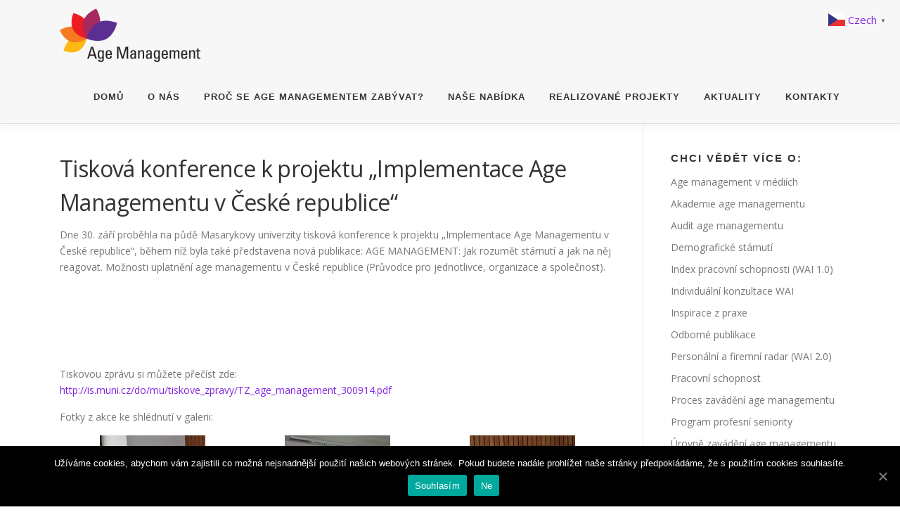

--- FILE ---
content_type: text/html; charset=UTF-8
request_url: https://www.agemanagement.cz/tiskova-konference-k-projektu-implementace-age-managementu-v-ceske-republice/
body_size: 15544
content:
<!DOCTYPE html>
<html lang="cs">
<head>
<meta charset="UTF-8">
<meta name="viewport" content="width=device-width, initial-scale=1">
<link rel="profile" href="http://gmpg.org/xfn/11">

<!-- MapPress Easy Google Maps Version:2.54.6 (http://www.mappresspro.com/mappress) -->
<script type='text/javascript'>mapp = window.mapp || {}; mapp.data = [];</script>
<title>Tisková konference k projektu &#8222;Implementace Age Managementu v České republice&#8220; &#8211; Age Management z.s.</title>
<link rel='dns-prefetch' href='//s.w.org' />
<link rel="alternate" type="application/rss+xml" title="Age Management z.s. &raquo; RSS zdroj" href="https://www.agemanagement.cz/feed/" />
<link rel="alternate" type="application/rss+xml" title="Age Management z.s. &raquo; RSS komentářů" href="https://www.agemanagement.cz/comments/feed/" />
		<script>
			var head = document.getElementsByTagName('head')[0];
			// Save the original method
			var insertBefore = head.insertBefore;
			// Replace it!
			head.insertBefore = function(newElement, referenceElement) {
				if (newElement.href && newElement.href.indexOf('https://fonts.googleapis.com/css?family=') === 0) {
					return;
				}
				if (newElement.href && newElement.href.indexOf('https://fonts.gstatic.com/') === 0) {
					return;
				}
				insertBefore.call(head, newElement, referenceElement);
			};
		</script>
		<script type="text/javascript">
			window._wpemojiSettings = {"baseUrl":"https:\/\/s.w.org\/images\/core\/emoji\/13.0.0\/72x72\/","ext":".png","svgUrl":"https:\/\/s.w.org\/images\/core\/emoji\/13.0.0\/svg\/","svgExt":".svg","source":{"concatemoji":"https:\/\/www.agemanagement.cz\/wp-includes\/js\/wp-emoji-release.min.js?ver=5.5.1"}};
			!function(e,a,t){var r,n,o,i,p=a.createElement("canvas"),s=p.getContext&&p.getContext("2d");function c(e,t){var a=String.fromCharCode;s.clearRect(0,0,p.width,p.height),s.fillText(a.apply(this,e),0,0);var r=p.toDataURL();return s.clearRect(0,0,p.width,p.height),s.fillText(a.apply(this,t),0,0),r===p.toDataURL()}function l(e){if(!s||!s.fillText)return!1;switch(s.textBaseline="top",s.font="600 32px Arial",e){case"flag":return!c([127987,65039,8205,9895,65039],[127987,65039,8203,9895,65039])&&(!c([55356,56826,55356,56819],[55356,56826,8203,55356,56819])&&!c([55356,57332,56128,56423,56128,56418,56128,56421,56128,56430,56128,56423,56128,56447],[55356,57332,8203,56128,56423,8203,56128,56418,8203,56128,56421,8203,56128,56430,8203,56128,56423,8203,56128,56447]));case"emoji":return!c([55357,56424,8205,55356,57212],[55357,56424,8203,55356,57212])}return!1}function d(e){var t=a.createElement("script");t.src=e,t.defer=t.type="text/javascript",a.getElementsByTagName("head")[0].appendChild(t)}for(i=Array("flag","emoji"),t.supports={everything:!0,everythingExceptFlag:!0},o=0;o<i.length;o++)t.supports[i[o]]=l(i[o]),t.supports.everything=t.supports.everything&&t.supports[i[o]],"flag"!==i[o]&&(t.supports.everythingExceptFlag=t.supports.everythingExceptFlag&&t.supports[i[o]]);t.supports.everythingExceptFlag=t.supports.everythingExceptFlag&&!t.supports.flag,t.DOMReady=!1,t.readyCallback=function(){t.DOMReady=!0},t.supports.everything||(n=function(){t.readyCallback()},a.addEventListener?(a.addEventListener("DOMContentLoaded",n,!1),e.addEventListener("load",n,!1)):(e.attachEvent("onload",n),a.attachEvent("onreadystatechange",function(){"complete"===a.readyState&&t.readyCallback()})),(r=t.source||{}).concatemoji?d(r.concatemoji):r.wpemoji&&r.twemoji&&(d(r.twemoji),d(r.wpemoji)))}(window,document,window._wpemojiSettings);
		</script>
		<style type="text/css">
img.wp-smiley,
img.emoji {
	display: inline !important;
	border: none !important;
	box-shadow: none !important;
	height: 1em !important;
	width: 1em !important;
	margin: 0 .07em !important;
	vertical-align: -0.1em !important;
	background: none !important;
	padding: 0 !important;
}
</style>
	<link rel='stylesheet' id='wp-block-library-css'  href='https://www.agemanagement.cz/wp-includes/css/dist/block-library/style.min.css?ver=5.5.1' type='text/css' media='all' />
<link rel='stylesheet' id='wp-block-library-theme-css'  href='https://www.agemanagement.cz/wp-includes/css/dist/block-library/theme.min.css?ver=5.5.1' type='text/css' media='all' />
<link rel='stylesheet' id='fontawesome-css'  href='https://www.agemanagement.cz/wp-content/plugins/gutentor/assets/library/fontawesome/css/all.min.css?ver=5.12.0' type='text/css' media='all' />
<link rel='stylesheet' id='wpness-grid-css'  href='https://www.agemanagement.cz/wp-content/plugins/gutentor/assets/library/wpness-grid/wpness-grid.css?ver=1.0.0' type='text/css' media='all' />
<link rel='stylesheet' id='animate-css'  href='https://www.agemanagement.cz/wp-content/plugins/gutentor/assets/library/animatecss/animate.min.css?ver=3.7.2' type='text/css' media='all' />
<link rel='stylesheet' id='cpsh-shortcodes-css'  href='https://www.agemanagement.cz/wp-content/plugins/column-shortcodes//assets/css/shortcodes.css?ver=1.0.1' type='text/css' media='all' />
<link rel='stylesheet' id='cookie-notice-front-css'  href='https://www.agemanagement.cz/wp-content/plugins/cookie-notice/css/front.min.css?ver=5.5.1' type='text/css' media='all' />
<link rel='stylesheet' id='creativ_carousel_styles-css'  href='https://www.agemanagement.cz/wp-content/plugins/cr3ativ-carousel/css/owl.carousel.css?ver=5.5.1' type='text/css' media='all' />
<link rel='stylesheet' id='mappress-leaflet-css'  href='https://www.agemanagement.cz/wp-content/plugins/mappress-google-maps-for-wordpress/css/leaflet/leaflet.css?ver=1.4.0' type='text/css' media='all' />
<link rel='stylesheet' id='mappress-css'  href='https://www.agemanagement.cz/wp-content/plugins/mappress-google-maps-for-wordpress/css/mappress.css?ver=2.54.6' type='text/css' media='all' />
<link rel='stylesheet' id='wpos-slick-style-css'  href='https://www.agemanagement.cz/wp-content/plugins/wp-logo-showcase-responsive-slider-slider/assets/css/slick.css?ver=2.6' type='text/css' media='all' />
<link rel='stylesheet' id='logo_showcase_style-css'  href='https://www.agemanagement.cz/wp-content/plugins/wp-logo-showcase-responsive-slider-slider/assets/css/logo-showcase.css?ver=2.6' type='text/css' media='all' />
<link rel='stylesheet' id='onepress-animate-css'  href='https://www.agemanagement.cz/wp-content/themes/onepress/assets/css/animate.min.css?ver=2.3.6' type='text/css' media='all' />
<link rel='stylesheet' id='onepress-fa-css'  href='https://www.agemanagement.cz/wp-content/themes/onepress/assets/fontawesome-v6/css/all.min.css?ver=6.5.1' type='text/css' media='all' />
<link rel='stylesheet' id='onepress-fa-shims-css'  href='https://www.agemanagement.cz/wp-content/themes/onepress/assets/fontawesome-v6/css/v4-shims.min.css?ver=6.5.1' type='text/css' media='all' />
<link rel='stylesheet' id='onepress-bootstrap-css'  href='https://www.agemanagement.cz/wp-content/themes/onepress/assets/css/bootstrap.min.css?ver=2.3.6' type='text/css' media='all' />
<link rel='stylesheet' id='onepress-style-css'  href='https://www.agemanagement.cz/wp-content/themes/onepress/style.css?ver=5.5.1' type='text/css' media='all' />
<style id='onepress-style-inline-css' type='text/css'>
.site-logo-div img{height:100px;width:auto}#main .video-section section.hero-slideshow-wrapper{background:transparent}.hero-slideshow-wrapper:after{position:absolute;top:0px;left:0px;width:100%;height:100%;background-color:rgba(0,0,0,0.3);display:block;content:""}#parallax-hero .jarallax-container .parallax-bg:before{background-color:rgba(0,0,0,0.3)}.body-desktop .parallax-hero .hero-slideshow-wrapper:after{display:none!important}#parallax-hero>.parallax-bg::before{background-color:rgba(0,0,0,0.3);opacity:1}.body-desktop .parallax-hero .hero-slideshow-wrapper:after{display:none!important}a,.screen-reader-text:hover,.screen-reader-text:active,.screen-reader-text:focus,.header-social a,.onepress-menu a:hover,.onepress-menu ul li a:hover,.onepress-menu li.onepress-current-item>a,.onepress-menu ul li.current-menu-item>a,.onepress-menu>li a.menu-actived,.onepress-menu.onepress-menu-mobile li.onepress-current-item>a,.site-footer a,.site-footer .footer-social a:hover,.site-footer .btt a:hover,.highlight,#comments .comment .comment-wrapper .comment-meta .comment-time:hover,#comments .comment .comment-wrapper .comment-meta .comment-reply-link:hover,#comments .comment .comment-wrapper .comment-meta .comment-edit-link:hover,.btn-theme-primary-outline,.sidebar .widget a:hover,.section-services .service-item .service-image i,.counter_item .counter__number,.team-member .member-thumb .member-profile a:hover,.icon-background-default{color:#8224e3}input[type="reset"],input[type="submit"],input[type="submit"],input[type="reset"]:hover,input[type="submit"]:hover,input[type="submit"]:hover .nav-links a:hover,.btn-theme-primary,.btn-theme-primary-outline:hover,.section-testimonials .card-theme-primary,.woocommerce #respond input#submit,.woocommerce a.button,.woocommerce button.button,.woocommerce input.button,.woocommerce button.button.alt,.pirate-forms-submit-button,.pirate-forms-submit-button:hover,input[type="reset"],input[type="submit"],input[type="submit"],.pirate-forms-submit-button,.contact-form div.wpforms-container-full .wpforms-form .wpforms-submit,.contact-form div.wpforms-container-full .wpforms-form .wpforms-submit:hover,.nav-links a:hover,.nav-links a.current,.nav-links .page-numbers:hover,.nav-links .page-numbers.current{background:#8224e3}.btn-theme-primary-outline,.btn-theme-primary-outline:hover,.pricing__item:hover,.section-testimonials .card-theme-primary,.entry-content blockquote{border-color:#8224e3}.feature-item:hover .icon-background-default{color:#000000}.site-header,.is-transparent .site-header.header-fixed{background:#f7f7f7;border-bottom:0px none}#nav-toggle span,#nav-toggle span::before,#nav-toggle span::after,#nav-toggle.nav-is-visible span::before,#nav-toggle.nav-is-visible span::after{background:#8224e3}.hero-content-style1 .morphext{color:#7100e2}.hero-content-style1 .morphext{background:#8224e3;padding:0px 20px;text-shadow:none;border-radius:3px}.site-footer{background-color:#d3d3d3}.site-footer .footer-connect .follow-heading,.site-footer .footer-social a{color:#000000}.site-footer .site-info,.site-footer .btt a{background-color:#8c8c8c}.site-footer .site-info{color:rgba(255,255,255,0.7)}.site-footer .btt a,.site-footer .site-info a{color:rgba(255,255,255,0.9)}#footer-widgets{color:#000000;background-color:#e0e0e0}#footer-widgets .widget-title{color:#000000}#footer-widgets .sidebar .widget a{color:#000000}#footer-widgets .sidebar .widget a:hover{color:#8224e3}.gallery-carousel .g-item{padding:0px 10px}.gallery-carousel-wrap{margin-left:-10px;margin-right:-10px}.gallery-grid .g-item,.gallery-masonry .g-item .inner{padding:10px}.gallery-grid-wrap,.gallery-masonry-wrap{margin-left:-10px;margin-right:-10px}.gallery-justified-wrap{margin-left:-20px;margin-right:-20px}.single-post .site-main,.single-post .entry-content>*{max-width:1300px}
</style>
<link rel='stylesheet' id='onepress-gallery-lightgallery-css'  href='https://www.agemanagement.cz/wp-content/themes/onepress/assets/css/lightgallery.css?ver=5.5.1' type='text/css' media='all' />
<link rel='stylesheet' id='wpdreams-asl-basic-css'  href='https://www.agemanagement.cz/wp-content/plugins/ajax-search-lite/css/style.basic.css?ver=4.8.4' type='text/css' media='all' />
<link rel='stylesheet' id='wpdreams-ajaxsearchlite-css'  href='https://www.agemanagement.cz/wp-content/plugins/ajax-search-lite/css/style-underline.css?ver=4.8.4' type='text/css' media='all' />
<link rel='stylesheet' id='__EPYT__style-css'  href='https://www.agemanagement.cz/wp-content/plugins/youtube-embed-plus/styles/ytprefs.min.css?ver=14.2' type='text/css' media='all' />
<style id='__EPYT__style-inline-css' type='text/css'>

                .epyt-gallery-thumb {
                        width: 33.333%;
                }
                
</style>
<!--n2css--><script type='text/javascript' src='https://www.agemanagement.cz/wp-includes/js/jquery/jquery.js?ver=1.12.4-wp' id='jquery-core-js'></script>
<script type='text/javascript' id='cookie-notice-front-js-extra'>
/* <![CDATA[ */
var cnArgs = {"ajaxUrl":"https:\/\/www.agemanagement.cz\/wp-admin\/admin-ajax.php","nonce":"f80e405154","hideEffect":"fade","position":"bottom","onScroll":"0","onScrollOffset":"100","onClick":"0","cookieName":"cookie_notice_accepted","cookieTime":"2592000","cookieTimeRejected":"2592000","cookiePath":"\/","cookieDomain":"","redirection":"0","cache":"0","refuse":"1","revokeCookies":"0","revokeCookiesOpt":"automatic","secure":"1","coronabarActive":"0"};
/* ]]> */
</script>
<script type='text/javascript' src='https://www.agemanagement.cz/wp-content/plugins/cookie-notice/js/front.min.js?ver=1.3.2' id='cookie-notice-front-js'></script>
<script type='text/javascript' src='https://www.agemanagement.cz/wp-content/plugins/cr3ativ-carousel/js/owl.carousel.js?ver=5.5.1' id='creativ_carousel_js-js'></script>
<script type='text/javascript' src='https://www.agemanagement.cz/wp-content/plugins/cr3ativ-carousel/js/owl.script.js?ver=5.5.1' id='creativ_carousel_script-js'></script>
<script type='text/javascript' id='__ytprefs__-js-extra'>
/* <![CDATA[ */
var _EPYT_ = {"ajaxurl":"https:\/\/www.agemanagement.cz\/wp-admin\/admin-ajax.php","security":"38622b019b","gallery_scrolloffset":"20","eppathtoscripts":"https:\/\/www.agemanagement.cz\/wp-content\/plugins\/youtube-embed-plus\/scripts\/","eppath":"https:\/\/www.agemanagement.cz\/wp-content\/plugins\/youtube-embed-plus\/","epresponsiveselector":"[\"iframe.__youtube_prefs_widget__\"]","epdovol":"1","version":"14.2","evselector":"iframe.__youtube_prefs__[src], iframe[src*=\"youtube.com\/embed\/\"], iframe[src*=\"youtube-nocookie.com\/embed\/\"]","ajax_compat":"","maxres_facade":"eager","ytapi_load":"light","pause_others":"","stopMobileBuffer":"1","facade_mode":"","not_live_on_channel":"","vi_active":"","vi_js_posttypes":[]};
/* ]]> */
</script>
<script type='text/javascript' src='https://www.agemanagement.cz/wp-content/plugins/youtube-embed-plus/scripts/ytprefs.min.js?ver=14.2' id='__ytprefs__-js'></script>
<link rel="https://api.w.org/" href="https://www.agemanagement.cz/wp-json/" /><link rel="alternate" type="application/json" href="https://www.agemanagement.cz/wp-json/wp/v2/posts/763" /><link rel="EditURI" type="application/rsd+xml" title="RSD" href="https://www.agemanagement.cz/xmlrpc.php?rsd" />
<link rel="wlwmanifest" type="application/wlwmanifest+xml" href="https://www.agemanagement.cz/wp-includes/wlwmanifest.xml" /> 
<link rel='prev' title='Seminář &#8222;Age management v České republice&#8220;' href='https://www.agemanagement.cz/seminar-age-management-v-cr/' />
<link rel='next' title='Projekt: „Aktivní přístup, věk nerozhoduje“' href='https://www.agemanagement.cz/novy-projekt-naseho-o-s-%e2%80%9eaktivni-pristup-vek-nerozhoduje/' />
<meta name="generator" content="WordPress 5.5.1" />
<link rel="canonical" href="https://www.agemanagement.cz/tiskova-konference-k-projektu-implementace-age-managementu-v-ceske-republice/" />
<link rel='shortlink' href='https://www.agemanagement.cz/?p=763' />
<link rel="alternate" type="application/json+oembed" href="https://www.agemanagement.cz/wp-json/oembed/1.0/embed?url=https%3A%2F%2Fwww.agemanagement.cz%2Ftiskova-konference-k-projektu-implementace-age-managementu-v-ceske-republice%2F" />
<link rel="alternate" type="text/xml+oembed" href="https://www.agemanagement.cz/wp-json/oembed/1.0/embed?url=https%3A%2F%2Fwww.agemanagement.cz%2Ftiskova-konference-k-projektu-implementace-age-managementu-v-ceske-republice%2F&#038;format=xml" />
                <link href='//fonts.googleapis.com/css?family=Open+Sans' rel='stylesheet' type='text/css'>
                                <style type="text/css">
                    <!--
                    
            @font-face {
                font-family: 'aslsicons2';
                src: url('https://www.agemanagement.cz/wp-content/plugins/ajax-search-lite/css/fonts/icons2.eot');
                src: url('https://www.agemanagement.cz/wp-content/plugins/ajax-search-lite/css/fonts/icons2.eot?#iefix') format('embedded-opentype'),
                     url('https://www.agemanagement.cz/wp-content/plugins/ajax-search-lite/css/fonts/icons2.woff2') format('woff2'),
                     url('https://www.agemanagement.cz/wp-content/plugins/ajax-search-lite/css/fonts/icons2.woff') format('woff'),
                     url('https://www.agemanagement.cz/wp-content/plugins/ajax-search-lite/css/fonts/icons2.ttf') format('truetype'),
                     url('https://www.agemanagement.cz/wp-content/plugins/ajax-search-lite/css/fonts/icons2.svg#icons') format('svg');
                font-weight: normal;
                font-style: normal;
            }
            div[id*='ajaxsearchlitesettings'].searchsettings .asl_option_inner label {
                font-size: 0px !important;
                color: rgba(0, 0, 0, 0);
            }
            div[id*='ajaxsearchlitesettings'].searchsettings .asl_option_inner label:after {
                font-size: 11px !important;
                position: absolute;
                top: 0;
                left: 0;
                z-index: 1;
            }
            div[id*='ajaxsearchlite'].wpdreams_asl_container {
                width: 100%;
                margin: 0px 0px 0px 0px;
            }
            div[id*='ajaxsearchliteres'].wpdreams_asl_results div.resdrg span.highlighted {
                font-weight: bold;
                color: rgba(217, 49, 43, 1);
                background-color: rgba(238, 238, 238, 1);
            }
            div[id*='ajaxsearchliteres'].wpdreams_asl_results .results div.asl_image {
                width: 70px;
                height: 70px;
            }
            div.asl_r .results {
                max-height: 600;
            }
            
                .asl_w, .asl_w * {font-family:"Roboto" !important;}
                .asl_m input[type=search]::placeholder{font-family:"Roboto" !important;}
                .asl_m input[type=search]::-webkit-input-placeholder{font-family:"Roboto" !important;}
                .asl_m input[type=search]::-moz-placeholder{font-family:"Roboto" !important;}
                .asl_m input[type=search]:-ms-input-placeholder{font-family:"Roboto" !important;}
                
                div.asl_r.asl_w.vertical .results .item::after {
                    display: block;
                    position: absolute;
                    bottom: 0;
                    content: '';
                    height: 1px;
                    width: 100%;
                    background: #D8D8D8;
                }
                div.asl_r.asl_w.vertical .results .item.asp_last_item::after {
                    display: none;
                }
                                    -->
                </style>
                            <script type="text/javascript">
                if ( typeof _ASL !== "undefined" && _ASL !== null && typeof _ASL.initialize !== "undefined" )
                    _ASL.initialize();
            </script>
            <link rel="icon" href="https://www.agemanagement.cz/wp-content/uploads/2018/12/cropped-fcb10-32x32.png" sizes="32x32" />
<link rel="icon" href="https://www.agemanagement.cz/wp-content/uploads/2018/12/cropped-fcb10-192x192.png" sizes="192x192" />
<link rel="apple-touch-icon" href="https://www.agemanagement.cz/wp-content/uploads/2018/12/cropped-fcb10-180x180.png" />
<meta name="msapplication-TileImage" content="https://www.agemanagement.cz/wp-content/uploads/2018/12/cropped-fcb10-270x270.png" />
</head>

<body class="post-template-default single single-post postid-763 single-format-standard wp-custom-logo cookies-not-set gutentor-active group-blog">
<div id="page" class="hfeed site">
	<a class="skip-link screen-reader-text" href="#content">Přeskočit na obsah</a>
	<div id="header-section" class="h-on-top no-transparent">		<header id="masthead" class="site-header header-contained is-sticky no-scroll no-t h-on-top" role="banner">
			<div class="container">
				<div class="site-branding">
				<div class="site-brand-inner has-logo-img no-desc"><div class="site-logo-div"><a href="https://www.agemanagement.cz/" class="custom-logo-link  no-t-logo" rel="home" itemprop="url"><img width="600" height="300" src="https://www.agemanagement.cz/wp-content/uploads/2018/12/logoage.png" class="custom-logo" alt="Age Management z.s." loading="lazy" itemprop="logo" srcset="https://www.agemanagement.cz/wp-content/uploads/2018/12/logoage.png 600w, https://www.agemanagement.cz/wp-content/uploads/2018/12/logoage-150x75.png 150w, https://www.agemanagement.cz/wp-content/uploads/2018/12/logoage-300x150.png 300w" sizes="(max-width: 600px) 100vw, 600px" /></a></div></div>				</div>
				<div class="header-right-wrapper">
					<a href="#0" id="nav-toggle">Menu<span></span></a>
					<nav id="site-navigation" class="main-navigation" role="navigation">
						<ul class="onepress-menu">
							<li id="menu-item-3250" class="popmake-3728 menu-item menu-item-type-post_type menu-item-object-page menu-item-home menu-item-3250"><a href="https://www.agemanagement.cz/">Domů</a></li>
<li id="menu-item-3761" class="menu-item menu-item-type-post_type menu-item-object-page menu-item-3761"><a href="https://www.agemanagement.cz/o-nas-4/">O nás</a></li>
<li id="menu-item-7796" class="menu-item menu-item-type-post_type menu-item-object-page menu-item-7796"><a href="https://www.agemanagement.cz/proc-se-age-managementem-zabyvat/">Proč se age managementem zabývat?</a></li>
<li id="menu-item-4962" class="menu-item menu-item-type-post_type menu-item-object-page menu-item-4962"><a href="https://www.agemanagement.cz/proc-se-obratit-na-nas/">Naše nabídka</a></li>
<li id="menu-item-4634" class="menu-item menu-item-type-custom menu-item-object-custom menu-item-has-children menu-item-4634"><a href="#">Realizované projekty</a>
<ul class="sub-menu">
	<li id="menu-item-8693" class="menu-item menu-item-type-taxonomy menu-item-object-category menu-item-8693"><a href="https://www.agemanagement.cz/category/vekovy-manazment-praca-prisposobena-vekovym-etapam/">Vekový manažment: Práca prispôsobená vekovým etapám</a></li>
	<li id="menu-item-8561" class="menu-item menu-item-type-post_type menu-item-object-page menu-item-8561"><a href="https://www.agemanagement.cz/flexibilni-pracovni-prostredi-cjv-mu/">Flexibilní pracovní prostředí CJV MU</a></li>
	<li id="menu-item-7848" class="menu-item menu-item-type-post_type menu-item-object-post menu-item-7848"><a href="https://www.agemanagement.cz/projekt-digitalni-age-management-z-s/">Projekt „Digitální Age Management z.s.“</a></li>
	<li id="menu-item-8381" class="menu-item menu-item-type-taxonomy menu-item-object-category menu-item-has-children menu-item-8381"><a href="https://www.agemanagement.cz/category/zavadeni-age-managementu-do-praxe-organizaci-socialnich-sluzeb/">Zavádění age managementu do praxe organizací sociálních služeb</a>
	<ul class="sub-menu">
		<li id="menu-item-8556" class="menu-item menu-item-type-post_type menu-item-object-page menu-item-8556"><a href="https://www.agemanagement.cz/zavadeni-age-managementu-do-praxe-organizaci-socialnich-sluzeb-v-jmk/">Zavádění age managementu do praxe organizací sociálních služeb v JmK         </a></li>
	</ul>
</li>
	<li id="menu-item-7000" class="menu-item menu-item-type-post_type menu-item-object-post menu-item-7000"><a href="https://www.agemanagement.cz/projekt-pracovni-flexibilita-a-diverzita-jako-prostredek-zatraktivneni-pracovniho-uplatneni-ve-stredoceske-vedecke-knihovne-v-kladne-registracni-cislo-cz-03-01-02-00-22_012-0003818/">Projekt Pracovní flexibilita a diverzita ve Středočeské vědecké knihovně v Kladně</a></li>
	<li id="menu-item-4737" class="menu-item menu-item-type-taxonomy menu-item-object-category menu-item-has-children menu-item-4737"><a href="https://www.agemanagement.cz/category/ukoncene-projekty/">Ukončené projekty</a>
	<ul class="sub-menu">
		<li id="menu-item-5525" class="menu-item menu-item-type-taxonomy menu-item-object-category menu-item-5525"><a title="Erasmus+ &#8222;Work Ability Management&#8220;" href="https://www.agemanagement.cz/category/projekt-erasmus-work-ability-management/">Projekt Erasmus+ Work Ability Management</a></li>
		<li id="menu-item-6481" class="menu-item menu-item-type-taxonomy menu-item-object-category menu-item-6481"><a href="https://www.agemanagement.cz/category/projekt-mapovani-pracovni-schopnosti/">Projekt mapování pracovní schopnosti</a></li>
		<li id="menu-item-5062" class="menu-item menu-item-type-custom menu-item-object-custom menu-item-5062"><a href="https://konference.agemanagement.cz/">Konference Vzdělávání a práce ve 3. věku – příležitost pro společnost</a></li>
		<li id="menu-item-3637" class="menu-item menu-item-type-post_type menu-item-object-post menu-item-3637"><a href="https://www.agemanagement.cz/o-projektu-3/">Podpora vzdělávání členů Age Management z.s. II</a></li>
		<li id="menu-item-5764" class="menu-item menu-item-type-taxonomy menu-item-object-category menu-item-has-children menu-item-5764"><a href="https://www.agemanagement.cz/category/modifikace-finskeho-vzdelavaciho-programu-profesni-seniorita/">Modifikace finského vzdělávacího programu Profesní seniorita</a>
		<ul class="sub-menu">
			<li id="menu-item-4842" class="menu-item menu-item-type-post_type menu-item-object-post menu-item-4842"><a href="https://www.agemanagement.cz/spoluprace-s-masarykovou-univerzitou-na-projektu-zamerenem-na-modifikaci-vzdelavaciho-programu-profesni-seniorita-dle-aktualnich-potreb-ucitelu/">Spolupráce s Masarykovou univerzitou na projektu TAČR zaměřeném na modifikaci vzdělávacího programu Profesní seniorita® dle aktuálních potřeb učitelů</a></li>
		</ul>
</li>
	</ul>
</li>
</ul>
</li>
<li id="menu-item-7792" class="menu-item menu-item-type-taxonomy menu-item-object-category current-post-ancestor current-menu-parent current-post-parent menu-item-7792"><a href="https://www.agemanagement.cz/category/aktualit/">Aktuality</a></li>
<li id="menu-item-9" class="menu-item menu-item-type-post_type menu-item-object-page menu-item-9"><a href="https://www.agemanagement.cz/kontakty/">Kontakty</a></li>
						</ul>
					</nav>
					
				</div>
			</div>
		</header>
		</div>
	<div id="content" class="site-content">

		
		<div id="content-inside" class="container right-sidebar">
			<div id="primary" class="content-area">
				<main id="main" class="site-main" role="main">

				
					<article id="post-763" class="post-763 post type-post status-publish format-standard has-post-thumbnail hentry category-aktualit">
	<header class="entry-header">
		<h1 class="entry-title">Tisková konference k projektu &#8222;Implementace Age Managementu v České republice&#8220;</h1>        	</header>

    
	<div class="entry-content">
		<p>Dne 30. září proběhla na půdě Masarykovy univerzity tisková konference k projektu &#8222;Implementace Age Managementu v České republice&#8220;, během níž byla také představena nová publikace: AGE MANAGEMENT: Jak rozumět stárnutí a jak na něj reagovat. Možnosti uplatnění age managementu v České republice (Průvodce pro jednotlivce, organizace a společnost).</p>
<p>&nbsp;</p>
<p>&nbsp;</p>
<p>&nbsp;</p>
<p>Tiskovou zprávu si můžete přečíst zde:<br />
<a title="http://is.muni.cz/do/mu/tiskove_zpravy/TZ_age_management_300914.pdf" href="http://is.muni.cz/do/mu/tiskove_zpravy/TZ_age_management_300914.pdf">http://is.muni.cz/do/mu/tiskove_zpravy/TZ_age_management_300914.pdf</a></p>
<p>Fotky z akce ke shlédnutí v galerii:</p>
<div id='gallery-1' class='gallery galleryid-763 gallery-columns-3 gallery-size-thumbnail'><figure class='gallery-item'>
			<div class='gallery-icon landscape'>
				<a href='https://www.agemanagement.cz/wp-content/uploads/2014/10/DSC_0040.jpg'><img width="150" height="150" src="https://www.agemanagement.cz/wp-content/uploads/2014/10/DSC_0040-150x150.jpg" class="attachment-thumbnail size-thumbnail" alt="" loading="lazy" /></a>
			</div></figure><figure class='gallery-item'>
			<div class='gallery-icon landscape'>
				<a href='https://www.agemanagement.cz/wp-content/uploads/2014/10/DSC_0043.jpg'><img width="150" height="150" src="https://www.agemanagement.cz/wp-content/uploads/2014/10/DSC_0043-150x150.jpg" class="attachment-thumbnail size-thumbnail" alt="" loading="lazy" /></a>
			</div></figure><figure class='gallery-item'>
			<div class='gallery-icon landscape'>
				<a href='https://www.agemanagement.cz/wp-content/uploads/2014/10/DSC_0050.jpg'><img width="150" height="150" src="https://www.agemanagement.cz/wp-content/uploads/2014/10/DSC_0050-150x150.jpg" class="attachment-thumbnail size-thumbnail" alt="" loading="lazy" /></a>
			</div></figure><figure class='gallery-item'>
			<div class='gallery-icon landscape'>
				<a href='https://www.agemanagement.cz/wp-content/uploads/2014/10/DSC_0059.jpg'><img width="150" height="150" src="https://www.agemanagement.cz/wp-content/uploads/2014/10/DSC_0059-150x150.jpg" class="attachment-thumbnail size-thumbnail" alt="" loading="lazy" /></a>
			</div></figure><figure class='gallery-item'>
			<div class='gallery-icon landscape'>
				<a href='https://www.agemanagement.cz/wp-content/uploads/2014/10/DSC_0066.jpg'><img width="150" height="150" src="https://www.agemanagement.cz/wp-content/uploads/2014/10/DSC_0066-150x150.jpg" class="attachment-thumbnail size-thumbnail" alt="" loading="lazy" /></a>
			</div></figure><figure class='gallery-item'>
			<div class='gallery-icon landscape'>
				<a href='https://www.agemanagement.cz/wp-content/uploads/2014/10/DSC_0081.jpg'><img width="150" height="150" src="https://www.agemanagement.cz/wp-content/uploads/2014/10/DSC_0081-150x150.jpg" class="attachment-thumbnail size-thumbnail" alt="" loading="lazy" /></a>
			</div></figure><figure class='gallery-item'>
			<div class='gallery-icon landscape'>
				<a href='https://www.agemanagement.cz/wp-content/uploads/2014/10/DSC_0085.jpg'><img width="150" height="150" src="https://www.agemanagement.cz/wp-content/uploads/2014/10/DSC_0085-150x150.jpg" class="attachment-thumbnail size-thumbnail" alt="" loading="lazy" /></a>
			</div></figure><figure class='gallery-item'>
			<div class='gallery-icon landscape'>
				<a href='https://www.agemanagement.cz/wp-content/uploads/2014/10/DSC_0098.jpg'><img width="150" height="150" src="https://www.agemanagement.cz/wp-content/uploads/2014/10/DSC_0098-150x150.jpg" class="attachment-thumbnail size-thumbnail" alt="" loading="lazy" /></a>
			</div></figure><figure class='gallery-item'>
			<div class='gallery-icon landscape'>
				<a href='https://www.agemanagement.cz/wp-content/uploads/2014/10/DSC_0113.jpg'><img width="150" height="150" src="https://www.agemanagement.cz/wp-content/uploads/2014/10/DSC_0113-150x150.jpg" class="attachment-thumbnail size-thumbnail" alt="" loading="lazy" /></a>
			</div></figure><figure class='gallery-item'>
			<div class='gallery-icon landscape'>
				<a href='https://www.agemanagement.cz/wp-content/uploads/2014/10/DSC_0120.jpg'><img width="150" height="150" src="https://www.agemanagement.cz/wp-content/uploads/2014/10/DSC_0120-150x150.jpg" class="attachment-thumbnail size-thumbnail" alt="" loading="lazy" /></a>
			</div></figure><figure class='gallery-item'>
			<div class='gallery-icon landscape'>
				<a href='https://www.agemanagement.cz/wp-content/uploads/2014/10/publikace.jpg'><img width="150" height="150" src="https://www.agemanagement.cz/wp-content/uploads/2014/10/publikace-150x150.jpg" class="attachment-thumbnail size-thumbnail" alt="" loading="lazy" /></a>
			</div></figure>
		</div>

<p><a title="Dne 30. září proběhla na půdě Masarykovy univerzity tisková konference k projektu " href="Dne 30. září proběhla na půdě Masarykovy univerzity tisková konference k projektu "><br />
</a></p>
			</div>
    </article>


					
				
				</main>
			</div>

                            
<div id="secondary" class="widget-area sidebar" role="complementary">
	<aside id="linkcat-45" class="widget widget_links"><h2 class="widget-title">Chci vědět více o:</h2>
	<ul class='xoxo blogroll'>
<li><a href="https://www.agemanagement.cz/category/v-mediich/">Age management v médiích</a></li>
<li><a href="https://www.agemanagement.cz/proc-se-obratit-na-nas/akademie/">Akademie age managementu</a></li>
<li><a href="https://www.agemanagement.cz/audit-age-managementu/">Audit age managementu</a></li>
<li><a href="https://www.agemanagement.cz/age-management-jako-reseni-demograficke-situace-a-demografickych-zmen-na-pracovisti/">Demografické stárnutí</a></li>
<li><a href="https://www.agemanagement.cz/nastroj-na-mereni-pracovni-schopnosti-work-ability-index-1-0-wai/">Index pracovní schopnosti (WAI 1.0)</a></li>
<li><a href="https://www.agemanagement.cz/individualni-konzultace/">Individuální konzultace WAI</a></li>
<li><a href="https://www.agemanagement.cz/category/inspirace-z-praxe/">Inspirace z praxe</a></li>
<li><a href="https://www.agemanagement.cz/publikace/" title="Publikace, na kterých jsme se podíleli:">Odborné publikace</a></li>
<li><a href="https://www.agemanagement.cz/personal-company-radar-wai-2-0/">Personální a firemní radar (WAI 2.0)</a></li>
<li><a href="https://www.agemanagement.cz/pracovni-schopnost/">Pracovní schopnost</a></li>
<li><a href="https://www.agemanagement.cz/zavadeni/">Proces zavádění age managementu</a></li>
<li><a href="https://www.profesniseniorita.cz/">Program profesní seniority</a></li>
<li><a href="https://www.agemanagement.cz/komu-muze-age-management-pomoci/">Úrovně zavádění age managementu</a></li>

	</ul>
</aside>
<aside id="search-3" class="widget widget_search"><h2 class="widget-title">Chcete něco jiného? Zkuste:</h2><form role="search" method="get" class="search-form" action="https://www.agemanagement.cz/">
				<label>
					<span class="screen-reader-text">Vyhledávání</span>
					<input type="search" class="search-field" placeholder="Hledat &hellip;" value="" name="s" />
				</label>
				<input type="submit" class="search-submit" value="Hledat" />
			</form></aside></div>
            
		</div>
	</div>

	<footer id="colophon" class="site-footer" role="contentinfo">
					<div id="footer-widgets" class="footer-widgets section-padding ">
				<div class="container">
					<div class="row">
														<div id="footer-1" class="col-md-8 col-sm-12 footer-column widget-area sidebar" role="complementary">
									<aside id="search-5" class="footer-widget widget widget_search"><form role="search" method="get" class="search-form" action="https://www.agemanagement.cz/">
				<label>
					<span class="screen-reader-text">Vyhledávání</span>
					<input type="search" class="search-field" placeholder="Hledat &hellip;" value="" name="s" />
				</label>
				<input type="submit" class="search-submit" value="Hledat" />
			</form></aside><aside id="text-25" class="footer-widget widget widget_text"><h2 class="widget-title">Napište nám:</h2>			<div class="textwidget"><p><a href="info@agemanagement.cz"><strong>info@agemanagement.cz</strong></a></p>
<p>&nbsp;</p>
</div>
		</aside>								</div>
																<div id="footer-2" class="col-md-4 col-sm-12 footer-column widget-area sidebar" role="complementary">
									<aside id="text-37" class="footer-widget widget widget_text"><h2 class="widget-title">Fakturační údaje:</h2>			<div class="textwidget"><p>Age Management z.s.</p>
<p>Orlí 542/27, 602 00, Brno</p>
<p>IČO: 01318063, DIČ: CZ01318063</p>
<p>Č.účtu: 2001075898/2010</p>
<p>Fio banka a.s.</p>
<p>SWIFT: FIOBCZPPXXX</p>
<p>IBAN: CZ0820100000002001075898</p>
<p>&nbsp;</p>
</div>
		</aside>								</div>
													</div>
				</div>
			</div>
						<div class="footer-connect">
			<div class="container">
				<div class="row">
					 <div class="col-md-8 offset-md-2 col-sm-12 offset-md-0">		<div class="footer-social">
			<h5 class="follow-heading">Sledujte nás také na:</h5><div class="footer-social-icons"><a target="_blank" href="https://www.facebook.com/agemanagementos" title=""><i class="fa fa fa-facebook-square"></i></a><a target="_blank" href="https://www.linkedin.com/company/age-management-o-s-/" title=""><i class="fa fa fa-linkedin-square"></i></a><a target="_blank" href="https://www.youtube.com/channel/UC7N5siQSU0pXNo7EchnLo7g" title=""><i class="fa fa fa-youtube"></i></a></div>		</div>
		</div>				</div>
			</div>
		</div>
	
		<div class="site-info">
			<div class="container">
										Copyright &copy; 2026 Age Management z.s.		<span class="sep"> &ndash; </span>
		<a href="https://www.famethemes.com/themes/onepress">OnePress</a> šablona od FameThemes					</div>
		</div>

	</footer>
	</div>


<div class="gtranslate_wrapper" id="gt-wrapper-56956212"></div><link rel='stylesheet' id='wp-components-css'  href='https://www.agemanagement.cz/wp-includes/css/dist/components/style.min.css?ver=5.5.1' type='text/css' media='all' />
<link rel='stylesheet' id='wp-editor-font-css'  href='https://fonts.googleapis.com/css?family=Noto+Serif%3A400%2C400i%2C700%2C700i&#038;ver=5.5.1' type='text/css' media='all' />
<link rel='stylesheet' id='wp-block-editor-css'  href='https://www.agemanagement.cz/wp-includes/css/dist/block-editor/style.min.css?ver=5.5.1' type='text/css' media='all' />
<link rel='stylesheet' id='wp-nux-css'  href='https://www.agemanagement.cz/wp-includes/css/dist/nux/style.min.css?ver=5.5.1' type='text/css' media='all' />
<link rel='stylesheet' id='wp-editor-css'  href='https://www.agemanagement.cz/wp-includes/css/dist/editor/style.min.css?ver=5.5.1' type='text/css' media='all' />
<link rel='stylesheet' id='gutentor-css'  href='https://www.agemanagement.cz/wp-content/plugins/gutentor/dist/blocks.style.build.css?ver=3.2.7' type='text/css' media='all' />
<script type='text/javascript' src='https://www.agemanagement.cz/wp-content/plugins/gutentor/assets/library/wow/wow.min.js?ver=1.2.1' id='wow-js'></script>
<script type='text/javascript' id='onepress-theme-js-extra'>
/* <![CDATA[ */
var onepress_js_settings = {"onepress_disable_animation":"0","onepress_disable_sticky_header":"0","onepress_vertical_align_menu":"0","hero_animation":"fadeIn","hero_speed":"0","hero_fade":"0","submenu_width":"0","hero_duration":"0","hero_disable_preload":"","disabled_google_font":"1","is_home":"","gallery_enable":"","is_rtl":"","parallax_speed":"0.5"};
/* ]]> */
</script>
<script type='text/javascript' src='https://www.agemanagement.cz/wp-content/themes/onepress/assets/js/theme-all.min.js?ver=2.3.6' id='onepress-theme-js'></script>
<script type='text/javascript' id='wpdreams-ajaxsearchlite-js-extra'>
/* <![CDATA[ */
var ajaxsearchlite = {"ajaxurl":"https:\/\/www.agemanagement.cz\/wp-admin\/admin-ajax.php","backend_ajaxurl":"https:\/\/www.agemanagement.cz\/wp-admin\/admin-ajax.php","js_scope":"jQuery"};
var ASL = {"ajaxurl":"https:\/\/www.agemanagement.cz\/wp-admin\/admin-ajax.php","backend_ajaxurl":"https:\/\/www.agemanagement.cz\/wp-admin\/admin-ajax.php","js_scope":"jQuery","detect_ajax":"0","scrollbar":"1","js_retain_popstate":"0","version":"4741","fix_duplicates":"1","analytics":{"method":0,"tracking_id":"","string":"?ajax_search={asl_term}","event":{"focus":{"active":1,"action":"focus","category":"ASL","label":"Input focus","value":"1"},"search_start":{"active":0,"action":"search_start","category":"ASL","label":"Phrase: {phrase}","value":"1"},"search_end":{"active":1,"action":"search_end","category":"ASL","label":"{phrase} | {results_count}","value":"1"},"magnifier":{"active":1,"action":"magnifier","category":"ASL","label":"Magnifier clicked","value":"1"},"return":{"active":1,"action":"return","category":"ASL","label":"Return button pressed","value":"1"},"facet_change":{"active":0,"action":"facet_change","category":"ASL","label":"{option_label} | {option_value}","value":"1"},"result_click":{"active":1,"action":"result_click","category":"ASL","label":"{result_title} | {result_url}","value":"1"}}}};
/* ]]> */
</script>
<script type='text/javascript' src='https://www.agemanagement.cz/wp-content/plugins/ajax-search-lite/js/min/jquery.ajaxsearchlite.min.js?ver=4.8.4' id='wpdreams-ajaxsearchlite-js'></script>
<script type='text/javascript' src='https://www.agemanagement.cz/wp-content/plugins/youtube-embed-plus/scripts/fitvids.min.js?ver=14.2' id='__ytprefsfitvids__-js'></script>
<script type='text/javascript' src='https://www.agemanagement.cz/wp-includes/js/wp-embed.min.js?ver=5.5.1' id='wp-embed-js'></script>
<script type='text/javascript' id='gt_widget_script_56956212-js-before'>
window.gtranslateSettings = /* document.write */ window.gtranslateSettings || {};window.gtranslateSettings['56956212'] = {"default_language":"cs","languages":["cs","en","fr","de","it","pl","sk","es","uk"],"url_structure":"none","flag_style":"2d","flag_size":24,"wrapper_selector":"#gt-wrapper-56956212","alt_flags":[],"horizontal_position":"right","vertical_position":"top","flags_location":"\/wp-content\/plugins\/gtranslate\/flags\/"};
</script><script src="https://www.agemanagement.cz/wp-content/plugins/gtranslate/js/popup.js?ver=5.5.1" data-no-optimize="1" data-no-minify="1" data-gt-orig-url="/tiskova-konference-k-projektu-implementace-age-managementu-v-ceske-republice/" data-gt-orig-domain="www.agemanagement.cz" data-gt-widget-id="56956212" defer></script><script type='text/javascript' id='gutentor-block-js-extra'>
/* <![CDATA[ */
var gutentorLS = {"fontAwesomeVersion":"5","restNonce":"c794710ca6","restUrl":"https:\/\/www.agemanagement.cz\/wp-json\/"};
/* ]]> */
</script>
<script type='text/javascript' src='https://www.agemanagement.cz/wp-content/plugins/gutentor/assets/js/gutentor.js?ver=3.2.7' id='gutentor-block-js'></script>

		<!-- Cookie Notice plugin v1.3.2 by Digital Factory https://dfactory.eu/ -->
		<div id="cookie-notice" role="banner" class="cookie-notice-hidden cookie-revoke-hidden cn-position-bottom" aria-label="Cookie Notice" style="background-color: rgba(0,0,0,1);"><div class="cookie-notice-container" style="color: #fff;"><span id="cn-notice-text" class="cn-text-container">Užíváme cookies, abychom vám zajistili co možná nejsnadnější použití našich webových stránek. Pokud budete nadále prohlížet naše stránky předpokládáme, že s použitím cookies souhlasíte.</span><span id="cn-notice-buttons" class="cn-buttons-container"><a href="#" id="cn-accept-cookie" data-cookie-set="accept" class="cn-set-cookie cn-button bootstrap button" aria-label="Souhlasím">Souhlasím</a><a href="#" id="cn-refuse-cookie" data-cookie-set="refuse" class="cn-set-cookie cn-button bootstrap button" aria-label="Ne">Ne</a></span><a href="javascript:void(0);" id="cn-close-notice" data-cookie-set="accept" class="cn-close-icon" aria-label="Souhlasím"></a></div>
			
		</div>
		<!-- / Cookie Notice plugin -->
</body>
</html>
